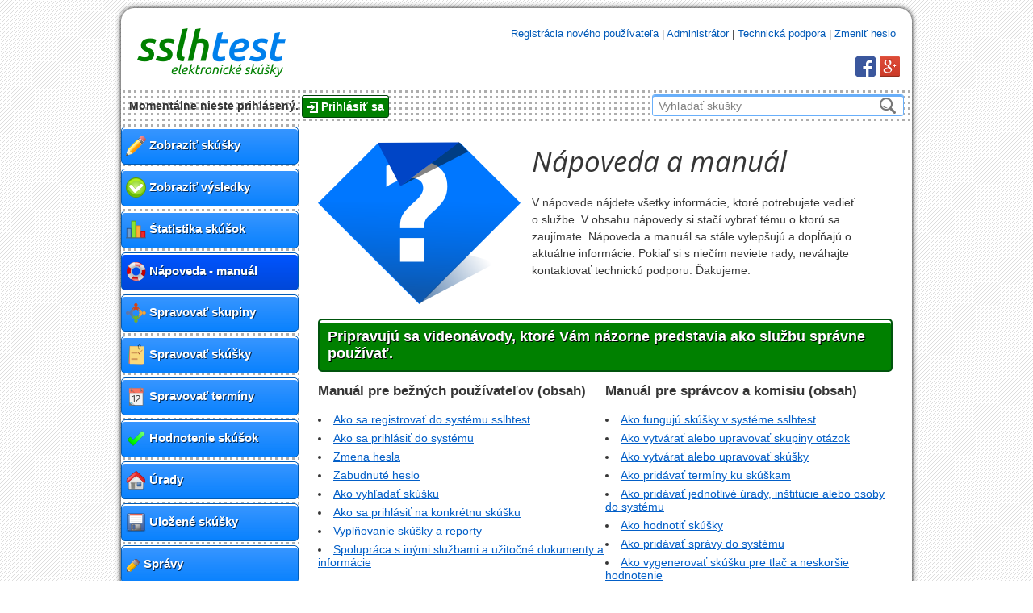

--- FILE ---
content_type: text/html; charset=UTF-8
request_url: https://sslhtest.sk/?p=napoveda&h=urady
body_size: 6315
content:
<!DOCTYPE html> <html lang="sk"> <head> <!--informacie o stranke pre vyhladavace...--> <meta http-equiv="content-type" content="text/html; charset=UTF-8"/> <meta name="description" content="Nápoveda, často kladené otázky, tutoriály, názorné obrázky ku systému sslhtest, ako systém funguje, ako systém používať, ako systém spravovať"/> <meta name="keywords" content="skúšky, elektronické skúšky, testy, poľovníctvo, testovací systém"/> <meta name="author" content="Ján Dóczy"/> <meta property="og:title" content="Nápoveda a manuál používateľov a tvorcov skúšok a testov | sslhtest"/> <meta property="og:type" content="website"/> <meta property="og:url" content="https://sslhtest.sk/?p=napoveda&h=urady"/> <meta property="og:image" content="https://sslhtest.sk/sslhtest.png"/> <meta property="og:description"  content="Nápoveda, často kladené otázky, tutoriály, názorné obrázky ku systému sslhtest, ako systém funguje, ako systém používať, ako systém spravovať"/> <meta property="og:locale" content="sk"/> <meta name="viewport" content="width=1024, user-scalable=no"/>  <link rel="shortcut icon" href="/favicon.ico" type="image/x-icon"/> <link rel="icon" href="/favicon.ico" type="image/x-icon"/> <link rel="search" type="application/opensearchdescription+xml" title="sslh vyhľadávanie skúšok" href="ssos.xml"/>  <!--definujeme styly--> <link rel="stylesheet" type='text/css' href="default_min.css"/>  <!--skripty--> <script type="text/javascript" src="default_min.js"></script>  <!--titulok stranky--> <title>Nápoveda a manuál používateľov a tvorcov skúšok a testov | sslhtest</title> </head> <body> <div id="container"> <div id="pagetop"></div> <div id="pageholder"> <div id="page"> <!--banner stranky--> <div id="banner"> <h1 class="bha"> <a id='logolink' href="https://sslhtest.sk" title="Po kliknutí na logo sa vrátite na úvodnú stránku."> <img src="img/sslhtestlogo.png" alt="skúšky, testy, generovanie skúšok, generovanie testov, elektronické skúšky, poľovnícke skúšky, skúšky poľovníckej stráže, skúšky Štátnej správy, sslhtest"/> </a> </h1>  <div id="smalllinks"> <a href="?p=registracia" title="Pokiaľ sa chcete prihlásiť na skúšku musíte byť zaregistrovaní."> Registrácia nového používateľa </a> |  <a href="mailto:diamonjohn@gmail.com" title="Pokiaľ máte nejaký problém, pošlite mail administrátorovi."> Administrátor </a> | <a href="mailto:diamonjohn@gmail.com?subject=Potrebujem%20pomôcť%20s " title="Podpora Vám pomôže vyriešiť akékoľvek problémy čo najrýchlejšie."> Technická podpora </a> | <a href="?p=zmenheslo" title="Na tejto stránke si môžete zmeniť svoje heslo. (Až po prihlásení na svoj účet)"> Zmeniť heslo </a>  </div>  <div style="position:absolute;bottom:0px;right:0px;overflow:hidden;"> <span class="socialimage" onclick="showSocial(this);" title="Prepojenie na sociálne siete."></span> <div style="display:none;" id="social-display"> <div class="g-plusone" data-size="medium" data-annotation="inline" data-width="120"  style="float:left;"></div> <div style="float:left;margin-right:5px;" class="fb-like" data-href="https://sslhtest.sk/?p=napoveda&h=urady" data-layout="button_count" data-action="like" data-show-faces="true" data-share="true"></div> </div> </div> </div> <div class="separator"></div> <!--Horny blok stranky--> <div class="topmenu"> <div id="searchcontainer"> <form action="?p=search" method="get" autocomplete="off"> <input data-deftext="1;5;Vyhľadať skúšky" type="text" id="search" tabindex="1" name="q" maxlength="255"/> <input type="hidden" name="p" value="search"/> </form> </div> <div id="statuscontainer">  <b>Momentálne nieste prihlásený. </b>  <a href="?p=prihlasenie" title="Prihlásenie používateľa do systému"><img src="img/login14.png" alt="Prihlásiť sa do systému" style="vertical-align:middle;"/> Prihlásiť sa</a>  </div> </div> <!--lavy bok stranky--> <div id="leftside"> <!--menu stranky--> <ul id="leftmenu">  <li> <a href="https://sslhtest.sk/?p=index#skusky" title="Zobrazí všetky skúšky, ktoré sa v systéme nachádzajú." class=""> <img src="img/pen25.png" alt="Zobraziť skúšky"/>  Zobraziť skúšky</a> </li>  <li> <a href="?p=zobrazreporty" title="Zobrazí výsledky zo všetkých skúšok, ktoré ste cez systém absolvovali. Vyžaduje sa prihlásenie." class=""> <img src="img/ok25.png" alt="Zobraziť výsledky"/>  Zobraziť výsledky</a> </li>  <li> <a href="?p=stats" title="Zobrazí štatistiku všetkých skúšok, ktoré sa v systéme nachádzajú." class=""> <img src="img/stat25.png" alt="Štatistika skúšok"/>  Štatistika skúšok</a> </li>  <li> <a href="?p=napoveda" title="Zobrazí stránku s prehľadnou nápovedou. V nápovede sa dozviete veľa užitočných informácií o systéme." class=" active"> <img src="img/help25.png" alt="Nápoveda, manuál"/>  Nápoveda - manuál</a> </li>  <li> <a href="?p=editujskupiny" title="Správcom systému umoží spravovať skupiny otázok." class=""> <img src="img/group25.png" alt="Spravovať skupiny"/>  Spravovať skupiny</a> </li>  <li> <a href="?p=editujskusky" title="Správcom umožní spravovať skúšky." class=""> <img src="img/create25.png" alt="Spravovať skúšky"/>  Spravovať skúšky</a> </li>  <li> <a href="?p=editujterminy" title="Umožní pridávať a odoberať termíny ku skúškam." class=""> <img src="img/calendar25.png" alt="Spravovať termíny"/>  Spravovať termíny</a> </li>  <li> <a href="?p=hodnotenie" title="Umožní spravovať reporty ku Vašim skúškam." class=""> <img src="img/check25.png" alt="Hodnotenie skúšok"/>  Hodnotenie skúšok</a> </li>  <li> <a href="?p=pridaturad" title="Pridať alebo odobrať osobu alebo úrad ktorá systém používa." class=""> <img src="img/home25.png" alt="Úrady"/>  Úrady</a> </li>  <li> <a href="?p=ulozene" title="Umožňuje vygenerovať skúšku na tlač a neskoršie hodnotenie." class=""> <img src="img/save25.png" alt="Uložené skúšky"/>  Uložené skúšky</a> </li>  <li> <a href="?p=editujspravy" title="Umožňuje spravovať systémové správy." class=""> <img src="img/edit25.png" alt="Správy"/>  Správy</a> </li>  </ul> <!--Zoznam 10 najlepsich pouzivatelov--> <div id="headerbest"> <img src="img/arrow.png" style="vertical-align:middle;margin-right:5px;" alt="Zonam nalepších"/> Najnovšie výsledky </div> <div id="zoznamnajnovsie"> <ul> 
			<li>
			   <span style="display:block;"><span style="font-size:120%;">1)</span> Skúška poľovníckej stráže</span> 
			   <span style="display:block;text-align:middle;margin-top:0.5em;font-size:90%;">Úspešnosť 90%</span>
			   <span style="display:block;overflow:hidden;margin-top:0.5em;">
			   	<span style="display:block;padding:2px;background:#0059FF;">
			   	<span style="overflow:hidden;position:relative;display:block;">
			   	<span style="width:90%;height:4px;overflow:hidden;background:white;display:block;"></span>
			   	</span>
			   	</span>
			   </span>
			   <span style="margin-top:0.5em;font-size:90%;display:block;font-style:italic;">
			   <span style="border-bottom:1px dashed #0059FF;cursor:help;" title="Čas odovzdania skúšky">Staršie ako mesiac</span>
			   </span>
			</li>
		
			<li>
			   <span style="display:block;"><span style="font-size:120%;">2)</span> Skúška poľovníckej stráže</span> 
			   <span style="display:block;text-align:middle;margin-top:0.5em;font-size:90%;">Úspešnosť 86.67%</span>
			   <span style="display:block;overflow:hidden;margin-top:0.5em;">
			   	<span style="display:block;padding:2px;background:#0059FF;">
			   	<span style="overflow:hidden;position:relative;display:block;">
			   	<span style="width:86.67%;height:4px;overflow:hidden;background:white;display:block;"></span>
			   	</span>
			   	</span>
			   </span>
			   <span style="margin-top:0.5em;font-size:90%;display:block;font-style:italic;">
			   <span style="border-bottom:1px dashed #0059FF;cursor:help;" title="Čas odovzdania skúšky">Staršie ako mesiac</span>
			   </span>
			</li>
		
			<li>
			   <span style="display:block;"><span style="font-size:120%;">3)</span> Skúška poľovníckej stráže</span> 
			   <span style="display:block;text-align:middle;margin-top:0.5em;font-size:90%;">Úspešnosť 93.33%</span>
			   <span style="display:block;overflow:hidden;margin-top:0.5em;">
			   	<span style="display:block;padding:2px;background:#0059FF;">
			   	<span style="overflow:hidden;position:relative;display:block;">
			   	<span style="width:93.33%;height:4px;overflow:hidden;background:white;display:block;"></span>
			   	</span>
			   	</span>
			   </span>
			   <span style="margin-top:0.5em;font-size:90%;display:block;font-style:italic;">
			   <span style="border-bottom:1px dashed #0059FF;cursor:help;" title="Čas odovzdania skúšky">Staršie ako mesiac</span>
			   </span>
			</li>
		
			<li>
			   <span style="display:block;"><span style="font-size:120%;">4)</span> Skúška poľovníckej stráže</span> 
			   <span style="display:block;text-align:middle;margin-top:0.5em;font-size:90%;">Úspešnosť 100%</span>
			   <span style="display:block;overflow:hidden;margin-top:0.5em;">
			   	<span style="display:block;padding:2px;background:#0059FF;">
			   	<span style="overflow:hidden;position:relative;display:block;">
			   	<span style="width:100%;height:4px;overflow:hidden;background:white;display:block;"></span>
			   	</span>
			   	</span>
			   </span>
			   <span style="margin-top:0.5em;font-size:90%;display:block;font-style:italic;">
			   <span style="border-bottom:1px dashed #0059FF;cursor:help;" title="Čas odovzdania skúšky">Staršie ako mesiac</span>
			   </span>
			</li>
		
			<li>
			   <span style="display:block;"><span style="font-size:120%;">5)</span> Skúška poľovníckej stráže</span> 
			   <span style="display:block;text-align:middle;margin-top:0.5em;font-size:90%;">Úspešnosť 96.67%</span>
			   <span style="display:block;overflow:hidden;margin-top:0.5em;">
			   	<span style="display:block;padding:2px;background:#0059FF;">
			   	<span style="overflow:hidden;position:relative;display:block;">
			   	<span style="width:96.67%;height:4px;overflow:hidden;background:white;display:block;"></span>
			   	</span>
			   	</span>
			   </span>
			   <span style="margin-top:0.5em;font-size:90%;display:block;font-style:italic;">
			   <span style="border-bottom:1px dashed #0059FF;cursor:help;" title="Čas odovzdania skúšky">Staršie ako mesiac</span>
			   </span>
			</li>
		
			<li>
			   <span style="display:block;"><span style="font-size:120%;">6)</span> Skúška poľovníckej stráže</span> 
			   <span style="display:block;text-align:middle;margin-top:0.5em;font-size:90%;">Úspešnosť 86.67%</span>
			   <span style="display:block;overflow:hidden;margin-top:0.5em;">
			   	<span style="display:block;padding:2px;background:#0059FF;">
			   	<span style="overflow:hidden;position:relative;display:block;">
			   	<span style="width:86.67%;height:4px;overflow:hidden;background:white;display:block;"></span>
			   	</span>
			   	</span>
			   </span>
			   <span style="margin-top:0.5em;font-size:90%;display:block;font-style:italic;">
			   <span style="border-bottom:1px dashed #0059FF;cursor:help;" title="Čas odovzdania skúšky">Staršie ako mesiac</span>
			   </span>
			</li>
		
			<li>
			   <span style="display:block;"><span style="font-size:120%;">7)</span> Skúška poľovníckej stráže</span> 
			   <span style="display:block;text-align:middle;margin-top:0.5em;font-size:90%;">Úspešnosť 93.33%</span>
			   <span style="display:block;overflow:hidden;margin-top:0.5em;">
			   	<span style="display:block;padding:2px;background:#0059FF;">
			   	<span style="overflow:hidden;position:relative;display:block;">
			   	<span style="width:93.33%;height:4px;overflow:hidden;background:white;display:block;"></span>
			   	</span>
			   	</span>
			   </span>
			   <span style="margin-top:0.5em;font-size:90%;display:block;font-style:italic;">
			   <span style="border-bottom:1px dashed #0059FF;cursor:help;" title="Čas odovzdania skúšky">Staršie ako mesiac</span>
			   </span>
			</li>
		
			<li>
			   <span style="display:block;"><span style="font-size:120%;">8)</span> Skúška poľovníckej stráže</span> 
			   <span style="display:block;text-align:middle;margin-top:0.5em;font-size:90%;">Úspešnosť 93.33%</span>
			   <span style="display:block;overflow:hidden;margin-top:0.5em;">
			   	<span style="display:block;padding:2px;background:#0059FF;">
			   	<span style="overflow:hidden;position:relative;display:block;">
			   	<span style="width:93.33%;height:4px;overflow:hidden;background:white;display:block;"></span>
			   	</span>
			   	</span>
			   </span>
			   <span style="margin-top:0.5em;font-size:90%;display:block;font-style:italic;">
			   <span style="border-bottom:1px dashed #0059FF;cursor:help;" title="Čas odovzdania skúšky">Staršie ako mesiac</span>
			   </span>
			</li>
		
			<li>
			   <span style="display:block;"><span style="font-size:120%;">9)</span> Skúška poľovníckej stráže</span> 
			   <span style="display:block;text-align:middle;margin-top:0.5em;font-size:90%;">Úspešnosť 96.67%</span>
			   <span style="display:block;overflow:hidden;margin-top:0.5em;">
			   	<span style="display:block;padding:2px;background:#0059FF;">
			   	<span style="overflow:hidden;position:relative;display:block;">
			   	<span style="width:96.67%;height:4px;overflow:hidden;background:white;display:block;"></span>
			   	</span>
			   	</span>
			   </span>
			   <span style="margin-top:0.5em;font-size:90%;display:block;font-style:italic;">
			   <span style="border-bottom:1px dashed #0059FF;cursor:help;" title="Čas odovzdania skúšky">Staršie ako mesiac</span>
			   </span>
			</li>
		
			<li>
			   <span style="display:block;"><span style="font-size:120%;">10)</span> Skúška poľovníckej stráže</span> 
			   <span style="display:block;text-align:middle;margin-top:0.5em;font-size:90%;">Úspešnosť 100%</span>
			   <span style="display:block;overflow:hidden;margin-top:0.5em;">
			   	<span style="display:block;padding:2px;background:#0059FF;">
			   	<span style="overflow:hidden;position:relative;display:block;">
			   	<span style="width:100%;height:4px;overflow:hidden;background:white;display:block;"></span>
			   	</span>
			   	</span>
			   </span>
			   <span style="margin-top:0.5em;font-size:90%;display:block;font-style:italic;">
			   <span style="border-bottom:1px dashed #0059FF;cursor:help;" title="Čas odovzdania skúšky">Staršie ako mesiac</span>
			   </span>
			</li>
		
			<li>
			   <span style="display:block;"><span style="font-size:120%;">11)</span> Skúška poľovníckej stráže</span> 
			   <span style="display:block;text-align:middle;margin-top:0.5em;font-size:90%;">Úspešnosť 90%</span>
			   <span style="display:block;overflow:hidden;margin-top:0.5em;">
			   	<span style="display:block;padding:2px;background:#0059FF;">
			   	<span style="overflow:hidden;position:relative;display:block;">
			   	<span style="width:90%;height:4px;overflow:hidden;background:white;display:block;"></span>
			   	</span>
			   	</span>
			   </span>
			   <span style="margin-top:0.5em;font-size:90%;display:block;font-style:italic;">
			   <span style="border-bottom:1px dashed #0059FF;cursor:help;" title="Čas odovzdania skúšky">Staršie ako mesiac</span>
			   </span>
			</li>
		
			<li>
			   <span style="display:block;"><span style="font-size:120%;">12)</span> Skúška poľovníckej stráže</span> 
			   <span style="display:block;text-align:middle;margin-top:0.5em;font-size:90%;">Úspešnosť 100%</span>
			   <span style="display:block;overflow:hidden;margin-top:0.5em;">
			   	<span style="display:block;padding:2px;background:#0059FF;">
			   	<span style="overflow:hidden;position:relative;display:block;">
			   	<span style="width:100%;height:4px;overflow:hidden;background:white;display:block;"></span>
			   	</span>
			   	</span>
			   </span>
			   <span style="margin-top:0.5em;font-size:90%;display:block;font-style:italic;">
			   <span style="border-bottom:1px dashed #0059FF;cursor:help;" title="Čas odovzdania skúšky">Staršie ako mesiac</span>
			   </span>
			</li>
		
			<li>
			   <span style="display:block;"><span style="font-size:120%;">13)</span> Skúška poľovníckej stráže</span> 
			   <span style="display:block;text-align:middle;margin-top:0.5em;font-size:90%;">Úspešnosť 93.33%</span>
			   <span style="display:block;overflow:hidden;margin-top:0.5em;">
			   	<span style="display:block;padding:2px;background:#0059FF;">
			   	<span style="overflow:hidden;position:relative;display:block;">
			   	<span style="width:93.33%;height:4px;overflow:hidden;background:white;display:block;"></span>
			   	</span>
			   	</span>
			   </span>
			   <span style="margin-top:0.5em;font-size:90%;display:block;font-style:italic;">
			   <span style="border-bottom:1px dashed #0059FF;cursor:help;" title="Čas odovzdania skúšky">Staršie ako mesiac</span>
			   </span>
			</li>
		
			<li>
			   <span style="display:block;"><span style="font-size:120%;">14)</span> Skúška poľovníckej stráže</span> 
			   <span style="display:block;text-align:middle;margin-top:0.5em;font-size:90%;">Úspešnosť 93.33%</span>
			   <span style="display:block;overflow:hidden;margin-top:0.5em;">
			   	<span style="display:block;padding:2px;background:#0059FF;">
			   	<span style="overflow:hidden;position:relative;display:block;">
			   	<span style="width:93.33%;height:4px;overflow:hidden;background:white;display:block;"></span>
			   	</span>
			   	</span>
			   </span>
			   <span style="margin-top:0.5em;font-size:90%;display:block;font-style:italic;">
			   <span style="border-bottom:1px dashed #0059FF;cursor:help;" title="Čas odovzdania skúšky">Staršie ako mesiac</span>
			   </span>
			</li>
		
			<li>
			   <span style="display:block;"><span style="font-size:120%;">15)</span> Skúška poľovníckej stráže</span> 
			   <span style="display:block;text-align:middle;margin-top:0.5em;font-size:90%;">Úspešnosť 93.33%</span>
			   <span style="display:block;overflow:hidden;margin-top:0.5em;">
			   	<span style="display:block;padding:2px;background:#0059FF;">
			   	<span style="overflow:hidden;position:relative;display:block;">
			   	<span style="width:93.33%;height:4px;overflow:hidden;background:white;display:block;"></span>
			   	</span>
			   	</span>
			   </span>
			   <span style="margin-top:0.5em;font-size:90%;display:block;font-style:italic;">
			   <span style="border-bottom:1px dashed #0059FF;cursor:help;" title="Čas odovzdania skúšky">Staršie ako mesiac</span>
			   </span>
			</li>
		 </ul> </div> </div> <!--obsahova cast stranky--> <div id="contside"> <div id="contseparator"> <div class="helpcont"> <div style="overflow:hidden;position:relative;zoom:1;"> <img src="img/help.png" alt="Nápoveda sslhtest" style="float:left;margin-right:1em;"/> <div style="width:400px;float:left;overflow:hidden;zoom:1;"> <h2 style="padding:0px;background:none;font-size:250%;">Nápoveda a manuál</h2> <span style="line-height:150%;"> V nápovede nájdete všetky informácie, ktoré potrebujete vedieť o službe.  V obsahu nápovedy si stačí vybrať tému o ktorú sa zaujímate. Nápoveda a manuál sa stále vylepšujú a dopĺňajú o aktuálne informácie. Pokiaľ si s niečím neviete rady, neváhajte kontaktovať technickú podporu. Ďakujeme. </span> </div> </div> <div style="overflow:hidden;margin-top:1em;background:green;font-size:130%;color:white; text-shadow:1px 1px 0px black;border-radius:5px;-webkit-border-radius:5px;-moz-border-radius:5px; box-shadow:inset 0px 3px 0px white;padding:10px;font-weight:bold;border:2px solid #00540D;cursor:pointer;"> Pripravujú sa videonávody, ktoré Vám názorne predstavia ako službu správne používať. </div> <div style="margin-top:1em;overflow:hidden;zoom:1;"> <!--rozpol na 2x flexi--> <div style="float:left;width:50%;"> <span style="display:block;margin-bottom:1em;font-size:120%;font-weight:bold;"> Manuál pre bežných používateľov (obsah) </span> <ul class="helpopt"> <li><a href="?p=napoveda&amp;h=registracia#henter">Ako sa registrovať do systému sslhtest</a></li> <li><a href="?p=napoveda&amp;h=login#henter">Ako sa prihlásiť do systému</a></li> <li><a href="?p=napoveda&amp;h=zmenahesla#henter">Zmena hesla</a></li> <li><a href="">Zabudnuté heslo</a></li> <li><a href="?p=napoveda&amp;h=hladat#henter">Ako vyhľadať skúšku</a></li> <li><a href="?p=napoveda&amp;h=prihlasit#henter">Ako sa prihlásiť na konkrétnu skúšku</a></li> <li><a href="?p=napoveda&amp;h=vyplnovanie#henter">Vyplňovanie skúšky a reporty</a></li> <li><a href="?p=spolupracaadokumenty">Spolupráca s inými službami a užitočné dokumenty a informácie</a></li> </ul> </div> <div style="float:left;width:50%;overflow:hidden;"> <span style="display:block;margin-bottom:1em;font-size:120%;font-weight:bold;"> Manuál pre správcov a komisiu (obsah) </span> <ul class="helpopt"> <li><a href="?p=napoveda&amp;h=akofunguje#henter">Ako fungujú skúšky v systéme sslhtest</a></li> <li><a href="?p=napoveda&amp;h=vytvorenieskupiny#henter">Ako vytvárať alebo upravovať skupiny otázok</a></li> <li><a href="?p=napoveda&amp;h=upravaskusok#henter">Ako vytvárať alebo upravovať skúšky</a></li> <li><a href="?p=napoveda&amp;h=terminy#henter">Ako pridávať termíny ku skúškam</a></li> <li><a href="?p=napoveda&amp;h=urady#henter">Ako pridávať jednotlivé úrady, inštitúcie alebo osoby do systému</a></li> <li><a href="?p=napoveda&amp;h=hodnotenie#henter">Ako hodnotiť skúšky</a></li> <li><a href="?p=napoveda&amp;h=pridavaniesprav#henter">Ako pridávať správy do systému</a></li> <li><a href="?p=napoveda&amp;h=generujhodnot#henter">Ako vygenerovať skúšku pre tlač a neskoršie hodnotenie</a></li> </ul> </div> </div> <h2 id="henter" style="margin-top:1em;">Ako pridávať do systému jednotlivé úrady, inštitúcie a osoby</h2> <p> Každý termín musí byť viazaný na nejaký úrad, inštutúciu, alebo osobu, ktorú skúšajúci reprezentuje.  Pridávať nové úrady môže iba administrátor systému. Pokiaľ chcete pridať nový úrad, inštitúciu alebo osobu, kliknite na odkaz "Úrady", ktorý sa nachádza v ľavom menu stránky. Zobrazí sa nová stránka s formulárom a dvomi  textovými polami. Do prvého poľa zadajte sídlo a adresu úradu, inštitúcie alebo osoby a  do druhého jej názov. Napríklad [Nitrianska ulica 5] [Okresný úrad Nitra] alebo [Ul. T. G. Masaryka 24] [Technická univerzita Zvolen, katedra HÚL]. </p>  </div>  </div> </div> <!--separator--> <div style="clear:both;position:relative;"></div> <!--dolna strana strany akoze moje meno a tak--> <div id="dolnacopy"> <span style="font-style:italic;"> <a rel="license" href="http://creativecommons.org/licenses/by-nc-nd/4.0/"> <img alt="Creative Commons License" style="border-width:0" src="img/88x31.png" /> </a><br /> <span>sslhtest.sk</span> vytvoril <a href="sslhtest.sk">Ján Dóczy</a> a je licencovaný pod <br/> <a rel="license" href="http://creativecommons.org/licenses/by-nc-nd/4.0/"> Creative Commons Attribution-NonCommercial-NoDerivatives 4.0 International License</a>.<br/><br/> </span> Čas na serveri: <span id="serv_hour"></span>:<span id="serv_min"></span>:<span id="serv_sec"></span> <div class="additionallinks"> <a href="/?p=importujo" title="Umožňuje importovať otázky zo súboru do systému">Import otázok</a> | <a href="?p=importujp"  title="Umožňuje importovať používateľov zo súboru do systému">Import používateľov</a> | <a href="/?p=prava"  title="Umožňuje určiť správcov Vašich skupín a skúšok">Spravovať práva</a> | <a href="/?p=eviduj"  title="Evidencia používateľov ku Vašim skúškam">Evidencia používateľov</a> </div> </div> </div> </div> <div id="pagebottom"></div> </div> <div id="fb-root"></div> <script type="text/javascript"> jsLast(); var serv_sec = document.getElementById('serv_sec'); var serv_min = document.getElementById('serv_min'); var serv_hour = document.getElementById('serv_hour'); initServerTime(parseInt(3),parseInt(53), parseInt(00));  var runinfun = function() { var srch = document.getElementById('search'); var srch_tip_el = document.createElement('div'); srch_tip_el.style.position = 'absolute'; var pos_te = getPosRel(srch, 'container'); srch_tip_el.style.left = pos_te[0]+'px'; srch_tip_el.style.top  = (pos_te[1]+srch.offsetHeight)+'px'; srch_tip_el.style.width= (srch.offsetWidth-2)+'px'; srch_tip_el.style.height = 'auto'; srch_tip_el.style.background = 'white'; srch_tip_el.style.border = '1px solid rgb(105, 175, 250)'; srch_tip_el.style.borderTop = 'none'; srch_tip_el.style.overflow = 'hidden'; srch_tip_el.style.display='none'; document.getElementById('container').appendChild(srch_tip_el); var stt = null; addEvent( srch, 'keyup', function() { if(stt != null)    clearTimeout(stt);   stt = setTimeout(function(){flushHelp(srch.value);}, 150); /*placeholder*/ if(0 == srch.value.length) srch_tip_el.style.display = 'none'; } );  /*postara sa o vysledok*/ var flushHelp = function(srch) { if('' != srch.replace(' ', '')) { var req = getRequest(); req.onreadystatechange = function() { if( (200 == req.status) && (4 == req.readyState) ) { if( '' != req.responseText.replace(' ', '') ) { srch_tip_el.innerHTML = req.responseText; srch_tip_el.style.display = 'block'; } else { srch_tip_el.innerHTML = ''; srch_tip_el.style.display = 'none'; } } };  req.open('GET', 'dogensuggestions.php?q='+srch, true ); req.send(); } } }();  function showSocial(el){ /*social js loadings and the other junk*/ /*plus one button*/   el.style.display = 'none';   document.getElementById('social-display').style.display = 'block';   (function() {        var po = document.createElement('script'); po.type = 'text/javascript'; po.async = true;        po.src = 'https://apis.google.com/js/platform.js';       var s = document.getElementsByTagName('script')[0]; s.parentNode.insertBefore(po, s);      })(); /*plus one button end*/ /*facebook srcipt [iba dalsi zbytocny skript]*/   (function(d, s, id) {   var js, fjs = d.getElementsByTagName(s)[0];   if (d.getElementById(id)) return;   js = d.createElement(s); js.id = id;   js.src = "//connect.facebook.net/sk_SK/all.js#xfbml=1";   js.type = "text/javascript";   js.async = true;   fjs.parentNode.insertBefore(js, fjs); }(document, 'script', 'facebook-jssdk')); /*end facebook junk*/ } /*end_run_social*/  /*analytics*/   (function(i,s,o,g,r,a,m){i['GoogleAnalyticsObject']=r;i[r]=i[r]||function(){   (i[r].q=i[r].q||[]).push(arguments)},i[r].l=1*new Date();a=s.createElement(o),   m=s.getElementsByTagName(o)[0];a.async=1;a.src=g;m.parentNode.insertBefore(a,m)   })(window,document,'script','//www.google-analytics.com/analytics.js','ga');    ga('create', 'UA-46943219-1', 'sslhtest.sk');   ga('send', 'pageview'); /*analytics end*/ </script> </body> </html> 

--- FILE ---
content_type: text/css
request_url: https://sslhtest.sk/default_min.css
body_size: 4350
content:
body,html{font:14px Helvetica,arial,Verdana,sans-serif;color:#363636;margin:0;padding:0;-webkit-font-smoothing:antialiased;font-smoothing:antialiased;font-smooth:always}html{background:url(/img/pat.png) repeat 0 0}@font-face{font-family:DidactGothic;src:url(fonts/DidactGothic.ttf)}form{padding:0;margin:0}::selection{background:green;color:#fff}::-moz-selection{background:green;color:#fff}input{outline:0;vertical-align:middle;margin:0;padding:0}ol,ul{margin:0;padding:0;list-style:none}a img{outline:0;border:0;margin:0;padding:0}#container{position:relative;left:50%;margin-left:-500px;width:1000px;height:auto;min-height:600px;overflow:hidden;zoom:1;transition:all .2s ease-in-out;-moz-transition:all .2s ease-in-out;-webkit-transition:all .2s ease-in-out}#pagetop{height:35px;position:relative;background:url(/img/top.png) no-repeat 0 0;overflow:hidden}#pageholder{position:relative;background:url(/img/middle.png) repeat-y 1px 0;overflow:hidden;zoom:1}#pagebottom{position:relative;height:35px;overflow:hidden;background:url(/img/bottom.png) no-repeat 0 0}#page{margin-left:10px;margin-right:10px;position:relative;overflow:hidden;zoom:1}#banner{display:block;height:60px;position:relative;overflow:hidden;zoom:1}#logolink{margin-left:20px}#smalllinks{font-size:90%;position:absolute;top:0;right:20px}#smalllinks a{color:#025AB8;text-decoration:none}#smalllinks a:hover{text-decoration:underline}#contside{position:relative;width:760px;float:left;overflow:hidden;zoom:1;min-height:600px}#contseparator{position:relative;padding:10px 10px 2em;overflow:hidden;zoom:1}.separator{height:15px;overflow:hidden;position:relative;zoom:1}.topmenu{height:42px;overflow:hidden;position:relative;zoom:1;background:url(img/dot.png) repeat 0 0}.topmenu #searchcontainer{position:absolute;right:10px;top:7px}.topmenu #search{border-radius:3px;-moz-border-radius:3px;-webkit-border-radius:3px;width:300px;height:25px;border:1px solid #69AFFA;padding:0 5px;background:url(img/search20.png) no-repeat 97% 50% #fff;transition:box-shadow .25s;-moz-transition:box-shadow .25s;-webkit-transition:box-shadow .25s;box-shadow:inset 0 2px 0 #69AFFA}#statuscontainer{position:absolute;left:10px;top:8px}#statuscontainer a{display:inline-block;padding:5px;overflow:hidden;border-radius:3px;-moz-border-radius:3px;-webkit-border-radius:3px;background:green;border:1px solid #004209;vertical-align:middle;text-decoration:none;color:#fff;font-weight:700;box-shadow:inset 0 2px 0 #fff}.topmenu #search:focus{border-color:#0078C2}#leftside{position:relative;overflow:hidden;float:left;width:220px;min-height:600px;background:url(img/dot.png) repeat 0 0;zoom:1}#leftmenu li{display:block;overflow:hidden;position:relative;margin:5px 0 0;padding:0}#leftmenu li a{display:block;padding:10px 5px;box-shadow:inset 0 2px 0 #fff;background:url(img/stripe.png) repeat-x 0 0;color:#fff;font-weight:700;font-size:108%;text-decoration:none;border-radius:5px;-moz-border-radius:5px;-webkit-border-radius:5px;border:1px solid #005BB5;text-shadow:1px 1px 0 #002B5C}#leftmenu li a img{vertical-align:middle}#leftmenu li a:hover,.active{background:url(img/stripeover.png) repeat-x 0 0!important}#headerbest{padding:10px 5px;background:#fff;border-bottom:1px solid #69AFFF;border-right:1px solid #69AFFF;border-top:1px solid #69AFFF;margin-top:1em;font-weight:700}.infowindow{position:relative;padding:10px;overflow:hidden;background:#A3CBFF;border:1px solid #57A0FF;border-radius:4px;-moz-border-radius:4px;-webkit-border-radius:4px;box-shadow:inset 0 4px 0 #fff;text-shadow:1px 1px 0 #fff;zoom:1;line-height:150%}.infowindow img{float:left;margin-right:5px}input.textdefault{padding:6px;border-radius:3px;-moz-border-radius:3px;-webkit-border-radius:3px;border:1px solid #549EFF;width:300px;-moz-transition:box-shadow .25s;-webkit-transition:box-shadow .25s;-o-transition:box-shadow .25s;transition:box-shadow .25s}input.textdefault:focus{box-shadow:0 0 5px #0059FF;-moz-box-shadow:0 0 5px #0059FF;-webkit-box-shadow:0 0 5px #0059FF}textarea.textareadefault{padding:6px;border-radius:3px;-moz-border-radius:3px;-webkit-border-radius:3px;border:1px solid #549EFF;width:420px;height:120px;resize:none;font-family:Helvetica,arial,Verdana,sans-serif;font-size:1em;-moz-transition:.25s box-shadow;-webkit-transition:.25s box-shadow;-o-transition:.25s box-shadow;transition:.25s box-shadow}textarea.textareadefault:focus{box-shadow:0 0 5px gray}img.info{vertical-align:middle}table.regtable{width:100%;font-size:1em;border-collapse:collapse}table.regtable label{cursor:pointer}table.regtable tr{border-bottom:1px solid #549EFF}table.regtable td.por{font-size:130%;width:0}table.regtable td{padding:8px;background:#A3CBFF;text-shadow:1px 1px 0 #fff;border-bottom:1px solid #549EFF}.defaultbutton{background:green;background-image:url(img/fig.png);background-position:5px 4px;background-repeat:no-repeat;border:1px solid #017A19;border-radius:3px;-moz-border-radius:3px;-webkit-borer-radius:3px;color:#fff;font-weight:700;text-shadow:0 0 1px #000;box-shadow:inset 0 2px 0 #fff;padding:5px 5px 5px 30px;cursor:pointer;width:auto;overflow:visible;display:inline-block;vertical-align:middle}a.ab{color:#0057A3;text-decoration:none}a.ab:hover{text-decoration:underline;color:green}h2.h2{margin:0 0 1em;padding:0 0 0 28px;display:block;font-size:130%;font-weight:400;background:url(img/odrazka.png) no-repeat 0 0}.login{width:400px;overflow:hidden;position:relative;padding:10px;border-radius:5px;-moz-border-radius:5px;-webkit-border-radius:5px;background:#A3CBFF;left:50%;margin-left:-205px;box-shadow:2px 2px 0 #549EFF;zoom:1}div.presentationdiv{position:relative;padding:1.3em 2em 2em;zoom:1}img.imgfloat{float:left;margin:0 2em 0 0}p.pblock{margin:0;padding:0;overflow:hidden;position:relative;display:block;zoom:1;line-height:150%}div.newsdiv{background:url(img/pat.png) repeat 0 0 #A3CBFF;border:1px solid #549EFF;box-shadow:2px 2px 0 #549EFF;position:relative;padding:1em;overflow:hidden;border-radius:5px;-moz-border-radius:5px;-webkit-border-radius:5px;zoom:1}h2.h2 a{color:red;text-decoration:none}h2.h2 a:hover{text-decoration:underline}a.messageimage{margin-right:1em;display:block;float:left;padding:.5em .5em .5em 0;overflow:hidden;border-radius:5px;-moz-border-radius:5px;-webkit-border-radius:5px;zoom:1}ul.zoznam li a{color:red;text-decoration:none}ul.zoznam li a:hover{text-decoration:underline}ul.zoznam li{padding:0 0 0 15px;margin-bottom:5px;background:url(img/arr10.png) no-repeat 0 2px}a.reda{color:red;text-decoration:none}a.reda:hover{color:red;text-decoration:underline}table.bstable{width:100%;border-collapse:collapse}table.bstable tr{border-bottom:1px solid #549EFF}table.bstable tr:nth-child(odd) td{background-color:#FFDCBD}table.bstable tr td{padding:6px;background:url(img/transition.png) repeat-x 0 0 #A3CBFF;border-bottom:1px solid #549EFF;border-right:1px solid #549EFF}table.bstable tr:hover td{background-color:#fff;cursor:pointer}table.bstable tr:hover{box-shadow:0 0 10px gray}table.bstable tr.trh{font-weight:700;font-style:italic}table.bstable tr.trh td{background-color:green!important;color:#fff!important;text-shadow:0 0 1px #000;border-right:1px solid #fff}label{cursor:pointer}div.alert{line-height:150%;position:relative;margin-bottom:1em;padding-left:55px;background:url(img/alert40.png) no-repeat 0 3px;height:60px;zoom:1}a.defaultbutton{text-decoration:none}a.a{color:#025ab8;text-decoration:none}a.a:hover{text-decoration:underline;color:red}div.servicenews{padding:.5em;overflow:hidden;zoom:1;margin-bottom:2em;border:1px solid #549EFF;background:#A3CBFF;text-shadow:1px 1px 0 #fff;border-radius:5px;-moz-border-radius:5px;-webkit-border-radius:5px;box-shadow:0 0 5px #549EFF;line-height:150%}div.servicenews img{float:left;margin-right:.5em}select{padding:3px;font-size:1em;font-family:Helvetica,arial,Verdana,sans-serif;max-width:420px}a.chc:hover{background-image:url(img/uploadover.png)!important}#dolnacopy{font-size:90%;text-align:center;padding:.5em 0 0;overflow:hidden;position:relative;border-top:1px solid #7AB0FA;background:url(img/footback.png) repeat-x 0 0;zoom:1}a.link{display:inline-block;background:url(img/link0.png) no-repeat 0 3px;padding-left:19px;text-decoration:none;color:#004E9C}a.link:hover{background-image:url(img/link1.png);text-decoration:underline;color:red}select,textarea{outline:0}fieldset.fieldset{display:inline-block;padding:5px;margin:0;overflow:hidden;line-height:150%}fieldset.fieldset label{vertical-align:middle}input{font-size:1em;font-family:Helvetica,arial,Verdana,sans-serif}ul.zoznamskusok{list-style:none;overflow:hidden;display:block}ul.zoznamskusok li{display:block;position:relative}ul.zoznamskusok li a{display:block;margin-top:.5em;padding:10px;border-radius:10px;-moz-border-radius:10px;-webkit-border-radius:10px;border:1px solid #47ACFF;border-bottom-width:3px;overflow:hidden;text-decoration:none;color:#363636;zoom:1;background:url(img/pat.png) repeat 0 0;text-shadow:1px 1px 0 #fff;line-height:150%}ul.zoznamskusok a:hover{background-color:#D1EDFF;border-color:#089FFC}ul.zoznamskusok li a img{float:left;margin:0 1em 0 0}ul.zoznamskusok li a span.hh{font-size:120%;display:block;margin-bottom:.5em;overflow:hidden;color:green;font-weight:700;font-style:italic}ul.zoznamskusok li a span.hd{padding:5px;font-size:90%;display:block;margin-bottom:.5em}.simlink{color:green;border-bottom:1px dashed green}h3.h3link{display:block;float:left;overflow:hidden;color:gray;margin:5px 0 0 5px;padding:0}.testbtn{width:auto;overflow:visible;padding:8px;color:#fff;font-size:120%;text-shadow:1px 1px 0 #000;background:#006EFF;border:1px solid #0954B5;border-radius:3px;-moz-border-radius:3px;-webkit-border-radius:3px;box-shadow:0 0 5px gray}ul.ul{list-style:circle;list-style-position:inside;margin-top:.5em}ul.ul li{margin-bottom:3px;color:#363636}.questionbody{margin:2em 0 .5em;padding:10px;border-radius:5px;-moz-border-radius:5px;-webkit-border-radius:5px;background:-moz-linear-gradient(top,#DBE9FF,#B1CDFA);background:-o-linear-gradient(top,#DBE9FF,#B1CDFA);background:-webkit-linear-gradient(top,#DBE9FF,#B1CDFA);background:-ms-linear-gradient(top,#DBE9FF,#B1CDFA);border:1px solid #5797FF;overflow:hidden;box-shadow:0 0 5px gray;position:relative;zoom:1}.questionbody table{border-collapse:collapse}.questionbody table td{padding:5px}.questionbody .qh{font-size:120%;display:block}.questionbody .qc{margin-top:.5em;display:block}.questionbody:hover{box-shadow:0 0 5px #0061FC;border-color:#2B7CFF}div.hvro:hover{color:#363636!important}#timeouttick{font-size:120%}#timeouttick img{vertical-align:middle;margin-right:.5em}.btop{border-top:3px solid transparent;line-height:150%;text-shadow:1px 1px 0 #fff}.btop:hover{border-top:3px solid #0095FF}.ac{display:block;padding:5px}img[alt=Info],img[alt="Informácie"]{cursor:help}ul.zoznamreportov{list-style:none}ul.zoznamreportov li{display:block;margin-bottom:.5em;position:relative;overflow:hidden;zoom:1}ul.zoznamreportov li a{width:50%;display:block;overflow:hidden;padding:10px;position:relative;color:#363636;text-decoration:none;zoom:1;border-radius:5px;-moz-border-radius:5px;-webkit-border-radius:5px;background:#C4D7FF;border:1px solid #6B9AFF}ul.zoznamreportov li a:hover{background:#ACC5FA}table.reportstb{border-collapse:collapse;padding:0;margin:0;-moz-user-select:none;-webkit-user-select:none;-ms-user-select:none;user-select:none}table.reportstb td{padding:5px}table.reportstb .th{font-weight:700}table.reportstb .th td{background:url(img/transition.png) repeat-x 0 0 green;border:0;border:1px solid #060;color:#fff}table.reportstb .th:hover td{background:url(img/transition.png) repeat-x 0 0 green}table.reportstb tr{cursor:pointer}table.reportstb td{border:1px solid #B8F5B8}table.reportstb tr:hover td{background:#B8F5B8}.flippager{-moz-user-select:none;-webkit-user-select:none;-ms-user-select:none;user-select:none}.flippager a{text-decoration:none;padding:5px 3px;border-radius:3px;-moz-border-radius:3px;-webkit-border-radius:3px}.helpcont{margin:1em 1em 0}.helpcont h2{margin:0 0 .5em;padding:0 0 8px;font-family:helpsans,Arial,Verdana,Helvetica,sans-serif;font-weight:400;font-size:190%;background:url(img/helph.png) no-repeat 0 bottom}.helpcont p{overflow:hidden;display:block;margin:0;padding:0;text-indent:1.5em;line-height:150%}@font-face{font-family:helpsans;src:url(fonts/opensans.ttf)}#zoznamnajnovsie ul{list-style:none;display:block;position:relative}#zoznamnajnovsie ul li{display:block;padding:5px 5px 5px 35px;background:url(img/pin.png) no-repeat 5px 50% #fff;border-bottom:1px solid #69AFFF;border-right:1px solid #69AFFF}#zoznamnajnovsie ul li:hover{background-color:#C4E0FF}a.res-a{display:block;overflow:hidden;padding:5px;font-size:120%;border-bottom:1px solid #69affa;color:#363636;text-decoration:none}a.res-a:focus,a.res-a:hover{background:tomato;color:#fff;border-right:4px solid #fff}.additionallinks{margin-top:.5em}.additionallinks a{color:#025ab8}.additionallinks a:hover{text-decoration:none}a.keyword-a{display:inline-block;padding:5px;overflow:hidden;margin-left:5px;background:#005EFF;border:1px solid #0049C7;color:#fff!important;font-weight:700;text-decoration:none;border-radius:3px;-moz-border-radius:3px;-webkit-border-radius:3px}.sta{display:block;padding:5px 5px 10px 30px;margin:1em 0;overflow:hidden;color:#fff;text-shadow:1px 1px 0 #000;border-radius:3px;-moz-border-radius:3px;-webkit-border-radius:3px;border-style:solid;border-width:1px;background-position:5px 5px;background-repeat:no-repeat}.sta.error{background-color:tomato;background-image:url(img/error20.png);border-color:red}.sta.correct{background-color:green;background-image:url(img/ok20.png);border-color:#0A6100}ul.helpopt{list-style:disc;list-style-position:inside}ul.helpopt li{margin-bottom:.5em}ul.helpopt li a{color:#025EC7}ul.helpopt li a:hover{text-decoration:none}ul.stepup{list-style:disc;list-style-position:inside}ul.stepup li{margin-bottom:.5em;font-weight:700}a.galery{display:block;float:left;padding:3px;border:1px solid #006EFF;overflow:hidden;margin-left:.5em;zoom:1}a.galery img{display:block}a.galery:hover{border-color:tomato}h1.bha{display:inline;font-size:1em}ul.terminygen{display:block;padding:10px}ul.terminygen li{display:block;margin-top:10px}ul.terminygen li a{display:inline-block;padding:8px;overflow:hidden;border:1px solid #AD4B37;background:tomato;color:#fff;border-radius:3px;-moz-border-radius:3px;-webkit-border-radius:3px;box-shadow:0 0 5px gray;text-decoration:none}.socialimage{display:block;width:55px;height:25px;overflow:hidden;background:url(img/socializuj.png) no-repeat 0 0;position:relative;margin-right:15px;cursor:pointer}ul.hix-ul{display:block;overflow:hidden;margin-bottom:1em}ul.hix-ul li{display:block;float:left;margin-left:5px;overflow:hidden;margin-top:5px}ul.hix-ul li a{display:block;padding:5px 5px 5px 27px;background:url(img/oki20.png) no-repeat 5px 50% green;color:#fff;font-weight:700;border-radius:5px;-moz-border-radius:5px;-webkit-border-radius:5px;text-decoration:none;opacity:.8;text-shadow:1px 1px 0 #000;box-shadow:inset 0 0 5px #002906;border:1px solid #003007}ul.hix-ul li a:hover{opacity:1}.table-userlogins{border-collapse:collapse;font-size:1em;user-select:none;-moz-user-select:none;-webkit-user-select:none;cursor:pointer}.table-userlogins td{padding:5px;border:1px solid gray}.table-userlogins tr:nth-child(odd) td{background:#C4C4C4}.table-userlogins tr.header-logins,.table-userlogins tr.header-logins td{border:1px solid #fff;background:#363636;color:#fff;font-size:100%;font-weight:700}.loggedus{display:block;position:relative;left:50%;width:350px;margin-left:-175px;overflow:hidden;margin-top:2em}.loggedus li{display:block;overflow:hidden}.loggedus li a{display:block;padding:10px;border-bottom:2px solid #fff;overflow:hidden;text-decoration:none;background:#1F87FF;color:#fff}.loggedus li a:hover{box-shadow:inset 0 0 10px gray;background:#F0D3B4;color:#363636}body *{min-height:1px;max-height:999999px}@media print{#leftside,#pagetop{display:none}#container{width:auto;position:relative;margin:0;padding:0;left:0}#smalllinks,.topmenu{display:none}#contside{width:auto}}


--- FILE ---
content_type: application/javascript
request_url: https://sslhtest.sk/default_min.js
body_size: 2175
content:
function jsLast(){inputs=document.getElementsByTagName("input");inputs_len=inputs.length;loadTooltips();loadTablecheck();loadCheckok();dataAllCheck()}function dataAllCheck(){var e=document.getElementsByTagName("td");var t=e.length;for(var n=0;n<t;n++){if(e[n].getAttribute("data-allcheck"))addAllCheck(e[n])}}function addAllCheck(e){var t=e;while(t.tagName.toLowerCase()!="table"){t=t.parentNode}var n=t.getElementsByTagName("input");addEvent(e,"click",function(){for(var e=0;e<n.length;e++){n[e].click()}})}function loadCheckok(){for(var e=0;e<inputs_len;e++){if(inputs[e].getAttribute("data-checkok")){createCheckok(inputs[e])}}}function createCheckok(e){addEvent(e,"change",function(){})}function loadTablecheck(){for(var e=0;e<inputs_len;e++){if(inputs[e].getAttribute("data-tablecheck")){createTablecheck(inputs[e])}}}function createTablecheck(e){var t=getTagnameParent(e,"tr");var n=t.getElementsByTagName("td");addEvent(e,"change",function(){var r=e.checked?"orange":"";for(var i=0;i<n.length;i++)n[i].style.backgroundColor=r;t.style.backgroundColor=r})}function getTagnameParent(e,t){var n=e;while(n.tagName.toLowerCase()!=t){n=n.parentNode}return n}function createTipElement(e,t,n,r){var i=document.createElement("div");i.style.position="absolute";i.style.left=e+"px";i.style.top=t+"px";var s=document.createElement("div");s.style.width="20px";s.style.height="20px";s.style.background='url("img/arrow20.png") no-repeat 0px 0px';s.style.position="absolute";s.style.left="0px";s.style.top="0px";var o=document.createElement("div");o.style.position="absolute";o.style.left="20px";o.style.top="0px";o.style.width="250px";o.style.background="#0b2a5c";o.style.color="white";o.style.padding="8px";o.style.borderRadius="0px 5px 5px 5px";if("textShadow"in o.style)o.style.textShadow="1px 1px 0px black";if("boxShadow"in o.style)o.style.boxShadow="0px 0px 5px black";var u=document.createElement("div");u.style.marginTop="0.5em";u.style.textAlign="right";var a=document.createElement("span");a.style.display="inline-block";a.style.verticalAlign="middle";a.style.background="green";a.style.padding="5px";a.style.border="1px solid white";a.style.marginLeft="5px";a.style.cursor="pointer";a.appendChild(document.createTextNode("Rozumiem"));if("boxShadow"in a.style)a.style.boxShadow="0px 0px 5px black";if("borderRadius"in a.style)a.style.borderRadius="3px";addEvent(a,"click",function(){i.style.display="none"});var f=document.createElement("div");f.style.marginBottom="0.5em";f.style.fontWeight="bold";f.appendChild(document.createTextNode(n));var l=document.createTextNode(r);u.appendChild(a);o.appendChild(f);o.appendChild(l);o.appendChild(u);i.appendChild(o);i.appendChild(s);document.body.appendChild(i);return i}function loadTooltips(){for(var e=0;e<inputs_len;e++){var t=inputs[e].getAttribute("data-deftext");if(t){var n=document.activeElement;t=t.split(";");var r=parseInt(t[1]);var i=parseInt(t[0]);var s=document.createElement("div");s.style["position"]="absolute";s.style["color"]="gray";s.style["left"]=i+r+2+"px";s.style["top"]=i+r+"px";var o=document.createTextNode(t[2]);s.appendChild(o);var u=document.createElement("span");u.style.display="inline-block";u.style.position="relative";u.style.verticalAlign="middle";if(inputs[e].verticalAlign)u.style.verticalAlign=inputs[e].verticalAlign;u.appendChild(s);if(inputs[e].value!="")s.style.display="none";inputs[e].parentNode.insertBefore(u,inputs[e]);u.appendChild(inputs[e]);if(n==inputs[e])inputs[e].focus();tooltipEvents(inputs[e],s)}}}function tooltipEvents(e,t){addEvent(t,"click",function(){e.focus()});addEvent(e,"keyup",function(){if(e.value=="")t.style["display"]="block"});addEvent(e,"focus",function(){if(e.value!="")t.style["display"]="none"});addEvent(e,"keydown",function(){t.style["display"]="none"});addEvent(e,"blur",function(){if(""==e.value)t.style["display"]="block"})}function addEvent(e,t,n){if("addEventListener"in e){e.addEventListener(t,n,true)}else{e.attachEvent("on"+t,n)}}function getPos(e){var t=e;var n=0;var r=0;while(t){n+=t.offsetLeft;r+=t.offsetTop;t=t.offsetParent}return[n,r]}function getPosRel(e,t){var n=e;var r=0;var i=0;while(n.id!=t){r+=n.offsetLeft;i+=n.offsetTop;n=n.offsetParent}return[r,i]}function getRequest(){if(XMLHttpRequest)return new XMLHttpRequest;else return new ActiveXObject("Microsoft.XMLHTTP")}function initServerTime(e,t,n){if(++n==60){n=0;++t;if(t==60){++e;t=0;if(e==24){e=0}}}serv_sec.innerHTML=n<10?"0"+n:n;serv_min.innerHTML=t<10?"0"+t:t;serv_hour.innerHTML=e<10?"0"+e:e;setTimeout(function(){initServerTime(e,t,n)},1e3)}function minimalizeQuestion(e){if(!e.customMinel){var t=e.parentNode;var n=t.getElementsByTagName("table")[0];e.customMinel=n}if(!e.customMinel.customHidden){e.customMinel.style.display="none";e.customMinel.customHidden=1;e.style.backgroundImage="url('img/all.png')"}else{e.customMinel.style.display="block";e.customMinel.customHidden=0;e.style.backgroundImage="url('img/min.png')"}}function addTimer(e,t,n){var r=document.createElement("div");var i={padding:"10px",overflow:"hidden",position:"fixed",border:"1px solid gray",bottom:"0px",right:"0px",background:"white",cssFloat:"right",opacity:"0.8"};for(prop in i)r.style[prop]=i[prop];r.innerHTML='<span id="timeouttick"><img src="img/time40.png" alt="Časomiera"/>Zostáva: <span id="time-m">'+e+"</span> minút "+'<span id="time-s">'+t+" </span> sekúnd </span>";document.body.appendChild(r);counter_min=document.getElementById("time-m");counter_sec=document.getElementById("time-s");tick_timeout(counter_min,counter_sec,function(){n()})}function tick_timeout(e,t,n){var r=parseInt(e.innerHTML);var i=parseInt(t.innerHTML);if(--i<0){r--;i=59}mins_str=r<10?"0"+r:r;secs_str=i<10?"0"+i:i;e.innerHTML=mins_str;t.innerHTML=secs_str;if(0>=r&&0>=i){n()}__ticktimer=setTimeout(function(){tick_timeout(e,t,n)},1e3)}var inputs=[];var inputs_len=0;var __ticktimer=null


--- FILE ---
content_type: text/plain
request_url: https://www.google-analytics.com/j/collect?v=1&_v=j102&a=719948950&t=pageview&_s=1&dl=https%3A%2F%2Fsslhtest.sk%2F%3Fp%3Dnapoveda%26h%3Durady&ul=en-us%40posix&dt=N%C3%A1poveda%20a%20manu%C3%A1l%20pou%C5%BE%C3%ADvate%C4%BEov%20a%20tvorcov%20sk%C3%BA%C5%A1ok%20a%20testov%20%7C%20sslhtest&sr=1280x720&vp=1280x720&_u=IEBAAAABAAAAACAAI~&jid=1655681768&gjid=1428182074&cid=1464146072.1768964407&tid=UA-46943219-1&_gid=918960943.1768964407&_r=1&_slc=1&z=929563584
body_size: -449
content:
2,cG-G9PXQNHNMB